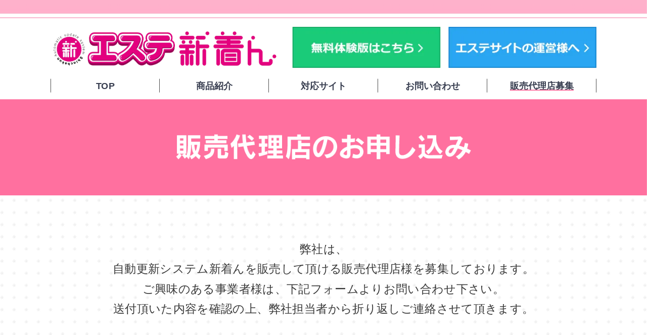

--- FILE ---
content_type: text/html; charset=UTF-8
request_url: https://esthe.shinchakun.net/agency/
body_size: 11651
content:
<!DOCTYPE html>
<html lang="ja">
<head>
<!-- Google Tag Manager -->
<script>(function(w,d,s,l,i){w[l]=w[l]||[];w[l].push({'gtm.start':
new Date().getTime(),event:'gtm.js'});var f=d.getElementsByTagName(s)[0],
j=d.createElement(s),dl=l!='dataLayer'?'&l='+l:'';j.async=true;j.src=
'https://www.googletagmanager.com/gtm.js?id='+i+dl;f.parentNode.insertBefore(j,f);
})(window,document,'script','dataLayer','GTM-T7TBHZ2');</script>
<!-- End Google Tag Manager -->

    <meta charset="utf-8">
    <title>エステサイト自動更新ツール「エステ新着ん」｜販売代理店募集</title>
    <meta name="viewport" content="width=device-width,initial-scale=1.0,minimum-scale=1.0">
    <meta name="format-detection" content="telephone=no">
    <meta name="description" content="エステサイト自動更新ツール「エステ新着ん」のホームページです。簡単な操作で複数サイトの情報を同時に更新できます。日々の業務をもっと便利に、「新着ん」を是非お試しください！販売代理店募集ページです。" >
    <meta name="keywords" content="エステサイト,ツール,自動更新,システム,簡単便利">
    <link rel="canonical" href="https://esthe.shinchakun.net<?php echo $_SERVER['REQUEST_URI'] ?>">    
    <link rel="shortcut icon" href="../favicon.ico" type="image/x-icon">
    <link rel="apple-touch-icon-precomposed" href="../webclip.png">
    <link rel="stylesheet" href="../css/reset.css">
    <link rel="stylesheet" href="../css/style.css">
    <link rel="stylesheet" href="../css/style_sp.css">
    <script src="https://ajax.googleapis.com/ajax/libs/jquery/2.2.0/jquery.min.js"></script>
    <script src="../js/script.js"></script>
</head>
<body>
<!-- Google Tag Manager (noscript) -->
<noscript><iframe src="https://www.googletagmanager.com/ns.html?id=GTM-T7TBHZ2"
height="0" width="0" style="display:none;visibility:hidden"></iframe></noscript>
<!-- End Google Tag Manager (noscript) -->
    <div id="rswrapper">
        <header>
            <div id="h_wrapper">
                <h1 id="logo">
                    <a href="/"><img src="../images/common/logo.png" alt="エステ新着ん"></a>
                </h1>
                <div id="link_btn">
                    <a href="../inquiry/"><img src="../images/common/trial_btn.png" alt="無料体験版はこちら"></a>
                    <a href="../medium/"><img src="../images/common/site_btn.png" alt="エステサイトの運営様へ"></a>
                </div>
                <nav id="gNav">
                    <ul>
                        <li>
                            <a href="/">TOP</a>
                            <ul class="tab_menu top">
                                <!-- <li><a href="/#price">料金</a></li> -->
                                <li><a href="/#qanda">よくある質問</a></li>
                            </ul>
                        </li>
                        <li>
                            <a href="/#type">商品紹介</a>
                            <ul class="tab_menu">
                                <li><a href="../pro.html">新着んプロ</a></li>
                                <li><a href="../cloud.html">新着んクラウド</a></li>
                            </ul>
                        </li>
                        <li><a href="../site/">対応サイト</a></li>
                        <li><a href="../contact/">お問い合わせ</a></li>
                        <li class="active"><a href="../agency/">販売代理店募集</a></li>
                    </ul>
                </nav>
            </div>
        </header>
        <div id="menu-container">
            <div id="menu-wrapper">
                <div id="hamburger-menu"><span></span><span></span><span></span></div>
                <!-- hamburger-menu -->
            </div>
            <!-- menu-wrapper -->
            <div class="menu-list accordion sp">
                <ul class="sp_menu">
                    <li class="normal">
                        <a href="/">TOP</a>
                    </li>
                    <li class="normal">
                        <a href="/#type">商品紹介</a>
                    </li>
                    <li class="normal">
                        <a href="/#qanda">よくある質問</a>
                    </li>
                    <li class="normal">
                        <a href="../site/">対応サイト</a>
                    </li>
                    <li class="normal">
                        <a href="../contact/">お問い合わせ</a>
                    </li>
                    <li class="normal">
                        <a href="../agency/">販売代理店募集</a>
                    </li>
                    <li>
                        <a href="../inquiry/"><img src="../images/common/trial_btn_sp.png"></a>
                    </li>
                    <li>
                        <a href="../medium/"><img src="../images/common/site_btn_sp.png"></a>
                    </li>
                    <li>
                        <a href="tel:06-6136-5793"><img src="../images/common/menu_tel.png"></a>
                    </li>
                    <li>
                        <a href="mailto:support@shinchakun.com"><img src="../images/common/menu_mail.png"></a>
                    </li>
                </ul>
            </div>
        </div>
<div id="wrapper">
    <section class="form_wrapper">
        <h3 class="obi">
            <p class="agency"><img src="../images/form/agency_obi.png" alt="販売代理店のお申込み"></p>
        </h3>
        <div class="text">
            弊社は、<br class="pc">
            自動更新システム新着んを販売して頂ける<br class="sp">販売代理店様を募集しております。<br>
            ご興味のある事業者様は、<br class="sp">下記フォームよりお問い合わせ下さい。<br>
            送付頂いた内容を確認の上、<br class="sp">弊社担当者から折り返しご連絡させて頂きます。
        </div>
        <div class="status">
            <p class="pc"><img src="../images/form/status01.png"></p>
            <p class="sp"><img src="../images/form/status01_sp.png"></p>
        </div>
        <div class="message">
        
        </div>
        <form method="post" enctype="multipart/form-data">
            <input type="hidden" name="csrf_token" value="4012c4e9b6aced8cb07c958ba965616d">
            <div class="form_inner">
                <dl>
                    <dt>会社名<span>必須</span></dt>
                    <dd>
                        <input type="text" name="会社名" value="">
                        <input type="hidden" name="required[]" value="会社名">
                        
                    </dd>
                </dl>
                <dl>
                    <dt>ホームページURL<span>必須</span></dt>
                    <dd>
                        <input type="text" name="ホームページURL" value="">
                        <input type="hidden" name="url[]" value="ホームページURL">
                        <div class="error">
                        
                        </div>
                        <input type="hidden" name="required[]" value="ホームページURL">
                        
                    </dd>
                </dl>
                <dl>
                    <dt>住所<span>必須</span></dt>
                    <dd>
                        <input type="text" name="住所" value="">
                        <input type="hidden" name="required[]" value="住所">
                        
                    </dd>
                </dl>
                <dl>
                    <dt>販売地域</dt>
                    <dd><input type="text" name="販売地域" value=""></dd>
                </dl>
                <dl>
                    <dt>運営サイト</dt>
                    <dd><input type="text" name="運営サイト" value=""></dd>
                </dl>
                <dl>
                    <dt>ご担当者名<span>必須</span></dt>
                    <dd>
                        <input type="text" name="ご担当者名" value="">
                        <input type="hidden" name="required[]" value="ご担当者名">
                        
                    </dd>
                </dl>
                <dl>
                    <dt>電話番号<span>必須</span></dt>
                    <dd>
                        <input type="tel" name="電話番号" value="">
                        <input type="hidden" name="required[]" value="電話番号">
                        
                    </dd>
                </dl>
                <dl>
                    <dt>ご連絡希望時間帯</dt>
                    <dd class="checkbox">
                        <input type="hidden" name="ご連絡希望時間帯" value="未設定">
                        <label><input type="checkbox" name="ご連絡希望時間帯[]" value="いつでもよい" >&nbsp;いつでもよい</label>
                        <label><input type="checkbox" name="ご連絡希望時間帯[]" value="12:00頃" >&nbsp;12:00頃</label>
                        <label><input type="checkbox" name="ご連絡希望時間帯[]" value="15:00頃" >&nbsp;15:00頃</label>
                        <label><input type="checkbox" name="ご連絡希望時間帯[]" value="19:00頃" >&nbsp;19:00頃</label>
                    </dd>
                </dl>
                <dl>
                    <dt>メールアドレス<span>必須</span></dt>
                    <dd>
                        <input type="text" name="メールアドレス" value="">
                        <input type="hidden" name="email[]" value="メールアドレス">
                        <div class="error">
                        
                        </div>
                        <input type="hidden" name="required[]" value="メールアドレス">
                        
                    </dd>
                </dl>
                <dl>
                    <dt>お問い合わせ内容<span>必須</span></dt>
                    <dd>
                        <textarea name="お問い合わせ内容"></textarea>
                        <input type="hidden" name="required[]" value="お問い合わせ内容">
                        
                    </dd>
                </dl>
            </div>
            <div class="confirm">
                <input type="submit" value="">
            </div>
        </form>
    </section>
    <div id="page_top_sp">
        <p class="sp"><img src="../images/common/page_top_sp.png"></p>
    </div>
</div>
    <footer>
        <nav id="fNav">
            <ul>
                <li><a href="/">TOP</a></li>
                <!-- <li><a href="/#price">料金</a></li> -->
                <li><a href="/#qanda">よくある質問</a></li>
                <li><a href="../pro.html">新着んプロ</a></li>
                <li><a href="../cloud.html">新着んクラウド</a></li>
                <li><a href="../site/">対応サイト</a></li>
                <li><a href="../contact/">お問い合わせ</a></li>
                <li><a href="../agency/">販売代理店募集</a></li>
            </ul>
        </nav>
        <div id="copy">&copy; <script>document.write(new Date().getFullYear())</script> 新着ん</div>
    </footer>
</div>
<div id="scroll_contact">
    <a href="../contact/"><img src="../images/common/scroll_contact.png"></a>
    <p class="close"><img src="../images/common/close.png"></p>
</div>
<div id="page_top">
    <p class="pc"><img src="../images/common/page_top.png"></p>
</div>
</body>
</html>


--- FILE ---
content_type: text/css
request_url: https://esthe.shinchakun.net/css/reset.css
body_size: 1508
content:
@charset "utf-8";
/* CSS Document */

/* Reset */
html, body, div, span, applet, object, iframe,
h1, h2, h3, h4, h5, h6, p, blockquote, pre,
abbr, acronym, address, big, cite, code,
del, dfn, em, img, ins, kbd, q, s, samp,
small, strike, sub, sup, tt, var,
b, u, i, center,
dl, dt, dd, ol, ul, li,
fieldset, form, label, legend,
table, caption, tbody, tfoot, thead, tr, td,
article, aside, canvas, details, figcaption, figure,
footer, header, hgroup, menu, nav, section, summary,
time, mark, audio, video{padding:0;border:0;outline:0;margin-top:0;margin-right:0;margin-bottom:0;margin-left:0px;float:none;}
a{margin:0; padding:0; font-size:100%; vertical-align:baseline; background:transparent;}


/* HTML5 display-role reset for older browsers */
article, aside, details, figcaption, figure, footer, header, hgroup, menu, nav, section{display:block;}
ol, ul{ list-style:none; clear: none; float: none;}
blockquote, q{quotes:none;}
blockquote:before, blockquote:after, q:before, q:after{content: '';	content: none;}
ins{text-decoration:none;}
del{text-decoration:line-through;}
table{ border-collapse:collapse; border-spacing:0; margin-top: 3px; margin-right: auto; margin-left: auto;}
h1,h2,h3,h4,h5,h6{ font-size:15px; font-weight:normal;}

address,caption,cite,code,dfn,em,var{font-weight:normal; font-style:normal;}
caption,th{ text-align:left; color:#000;}
abbr,acronym{border:0;}

.clear{clear:both;}
.clearfix:after{content: "."; display:block; clear:both; height:0; visibility:hidden;}
.clearfix{min-height:1px;}

input, select {
    border-radius: 0px;
    background: white;
}



--- FILE ---
content_type: text/css
request_url: https://esthe.shinchakun.net/css/style.css
body_size: 29600
content:
@charset "utf-8";
/* CSS Document */

/*リンク*/
a:link {
	text-decoration: none;
	color: #383e50;
	text-decoration: none;
}

a:visited {
	text-decoration: none;
	color: #383838;
}

a:hover {
	color: #383838;
}

a:active {
	text-decoration: none;
	color: #383838;
}

* {
	box-sizing: border-box;
}

html {
	overscroll-behavior: none;
	/*scroll-behavior: smooth;*/
	-webkit-text-size-adjust: 100%;
	position: relative;
}

html:focus-within {
	scroll-behavior: smooth;
}

body {
	word-wrap: break-word;
	padding: 0;
	margin: auto;
	color: #383838;
	overflow-x: hidden;
	min-width: 1200px;
	font-family:'メイリオ', 'Meiryo', sans-serif;
	background: url(../images/common/bg_dot.png) center top;
}

body.form {
	background: none, url(../images/common/bg_dot.png) center top;
}

#rswrapper {
	transform: scale(0.9);
    transform-origin: left top;
    height: calc(100% / 0.9);
    width: calc(100% / 0.9);
	position: absolute;
	left: 0;
	top: 0;
}

.pc {
	display: block;
}

.sp {
	display: none;
}

header {
	width: 100%;
	height: 218px;
	background: white url(../images/common/bg_header.png) center top repeat-x;
}

header #h_wrapper {
	width: 1200px;
	height: 218px;
	margin: 0 auto;
	position: relative;
}

header #h_wrapper h1 {
	width: 100%;
	height: 30px;
	text-align: center;
	line-height: 30px;
	font-size: 12px;
	color: white;
}

header #h_wrapper #logo {
	width: 500px;
	height: auto;
	position: absolute;
	left: 0;
	top: 60px;
}

header #h_wrapper #logo img {
	width: 100%;
	height: auto;
}

header #h_wrapper #link_btn {
	width: 668px;
	height: auto;
	position: absolute;
	right: 0;
	top: 59px;
	display: flex;
	justify-content: space-between;
}

header #h_wrapper nav#gNav {
	width: 100%;
	height: 30px;
	position: absolute;
	left: 0;
	bottom: 15px;
	font-size: 20px;
}

header #h_wrapper nav#gNav ul {
	width: 100%;
	height: 30px;
	display: flex;
}

header #h_wrapper nav#gNav ul li {
	width: 20%;
	height: 30px;
	text-align: center;
	line-height: 30px;
	font-weight: 600;
	position: relative;
}


header #h_wrapper nav#gNav ul li:first-child::before {
	content: "";
	width: 1px;
	height: 30px;
	background: #383838;
	display: block;
	position: absolute;
	top: 0;
	left: 0;
}

header #h_wrapper nav#gNav ul li::after {
	content: "";
	width: 1px;
	height: 30px;
	background: #383838;
	display: block;
	position: absolute;
	top: 0;
	right: 0;
}


header #h_wrapper nav#gNav ul li a {
	position: relative;
}

header #h_wrapper nav#gNav ul li a::after {
	content: "";
	width: 100%;
	height: 2px;
	background: #ff709f;
	position: absolute;
	bottom: 0;
	left: 0;
	transform-origin: right top;
	transform: scale(0, 1);
	transition: transform .3s;
}

header #h_wrapper nav#gNav ul li a:hover::after {
	transform-origin: left top;
  	transform: scale(1, 1);
}

header #h_wrapper nav#gNav ul li ul.tab_menu {
	width: calc(100% + 1px);
	height: auto;
	display: block;
	position: absolute;
	z-index: 10;
	background: white;
	top: 30px;
	left: -1px;
	padding: 10px 0;
	border: solid 1px #383838;
	border-top: none;
	display: none;
}

header #h_wrapper nav#gNav ul li ul.tab_menu.top {
	width: 100%;
	left: 0;
}


header #h_wrapper nav#gNav ul li ul.tab_menu li {
	width: 100%;
	height: 50px;
	line-height: 50px;
}


header #h_wrapper nav#gNav ul li ul.tab_menu li::before, header #h_wrapper nav#gNav ul li ul.tab_menu  li::after {
	content: none;
}

header #h_wrapper nav#gNav ul li.active a::before, header #h_wrapper nav#gNav ul li.active a::after {
	content: "";
	width: 100%;
	height: 2px;
	background: #ff709f;
	position: absolute;
	bottom: 0;
	left: 0;
}

header #h_wrapper nav#gNav ul li ul.tab_menu li a::before {
	content: none;
}

section h3.title {
	width: 100%;
	text-align: center;
	font-size: 60px;
	font-weight: 600;
	position: relative;
}

section h3.title::after {
	content: "";
	width: 200px;
	height: 6px;
	background: #ff709f;
	position: absolute;
	left: 50%;
	margin-left: -100px;
	bottom: -15px;
}

section.main {
	width: 100%;
	height: 758px;
	background: white url(../images/top/main_bg.jpg) center top no-repeat;
	padding-top: 82px;
	position: relative;
}

section.main h3 {
	width: 100%;
	height: auto;
	text-align: center;
}

section.main ul.type_list {
	width: 769px;
	height: auto;
	display: flex;
	flex-wrap: wrap;
	position: absolute;
	left: 50%;
	bottom: 50px;
	margin-left: -515px;
}

section.main ul.type_list li {
	width: 251px;
	height: 268px;
}

section.main ul.type_list li a {
	width: 199px;
	height: 35px;
	margin: 210px auto 0;
	display: block;
}

section.main ul.type_list li.pro {
	background: url(../images/top/main_pro.png) center top no-repeat;
	background-size: 100% auto;
}
section.main ul.type_list li.cloud {
	background: url(../images/top/main_cloud.png) center top no-repeat;
	background-size: 100% auto;
}


section.about {
	width: 100%;
	height: auto;
	padding-top: 55px;
}

section.about .inner {
	width: 100%;
	height: 849px;
	background: url(../images/top/about_bg.png) center top no-repeat, url(../images/top/about_bg.jpg) center top repeat-x;
	padding-top: 68px;
	margin-top: 80px;
	text-align: center;
}

section.about .inner h4 {
	width: 100%;
	height: auto;
}

section.about .inner .text {
	width: 100%;
	height: auto;
	color: white;
	font-size: 28px;
	margin-top: 35px;
	line-height: 1.8;
}

section.type {
	width: 100%;
	height: auto;
	padding: 50px 0 90px;
}

section.type h4 {
	width: 100%;
	height: 108px;
	text-align: center;
	margin-top: 60px;
}

section.type .inner {
	width: 1065px;
	height: auto;
	margin: 30px auto 0;
	display: flex;
	justify-content: space-between ;
}

section.type .inner .apri_wrapp {
	width: 495px;
	height: auto;
	flex-wrap: wrap;
}

section.type .inner .apri_wrapp .obi {
	width: 485px;
	height: 56px;
	margin-bottom: 24px;
}

section.type .inner .apri_wrapp .pro {
	width: 495px;
	height: 626px;
	position: relative;
	background: url(../images/top/type_pro.png) center top no-repeat;
}

section.type .type_text {
	width: 100%;
	position: absolute;
	top: 450px;
	left: 0;
	font-size: 14px;
	text-align: center;
}

section.type .type_text span {
	display: inline-block;
	text-align: left;
}

section.type .type_btn {
	width: 296px;
	height: 50px;
	position: absolute;
	top: 540px;
	left: 24px;
}

section.type .inner .cloud_wrapp {
	width: 495px;
	height: 56px;
	display: flex;
	justify-content: space-between;
	flex-wrap: wrap;
}

section.type .inner .cloud_wrapp .obi {
	width: 485px;
	height: 56px;
	margin-bottom: 24px;
}

section.type .inner .cloud_wrapp .cloud {
	width: 495px;
	height: 626px;
	position: relative;
	background: url(../images/top/type_cloud.png) center top no-repeat;
}

section.type .inner .cloud_wrapp .easy {
	width: 354px;
	height: 626px;
	position: relative;
	background: url(../images/top/type_easy.png) center top no-repeat;
}

section.type .type-slide {
	display: none;
}

section.trial {
	width: 100%;
	height: 302px;
	background: #fce6ed url(../images/top/trial_bg.png) center top repeat-x;
	padding-top: 34px;
}

section.trial h4 {
	width: 100%;
	height: 45px;
	text-align: center;
}

section.trial .trial_btn {
	width: 1078px;
	height: 115px;
	text-align: center;
	margin: 34px auto 20px;
}

section.trial .text {
	width: 100%;
	height: auto;
	text-align: center;
	font-size: 18px;
	color: white;
}


section.support {
	width: 100%;
	height: auto;
	background: #fce6ed;
	/*padding: 50px 0 100px;*/
	padding: 50px 0;
}


section.support .support_list {
	width: 1124px;
	height: 740px;
	margin: 100px auto 0;
	display: flex;
	flex-wrap: wrap;
	justify-content: space-between;
}

section.support .support_list .list_box {
	width: 549px;
	height: 203px;
	background: url(../images/top/support_box.png) center top no-repeat;
	margin-bottom: 20px;
	position: relative;
}

section.support .support_list .list_box .icon {
	width: 155px;
	height: 155px;
	position: absolute;
	top: 24px;
	left: 24px;
}

section.support .support_list .list_box .text {
	width: 335px;
	height: 164px;
	position: absolute;
	top: 22px;
	right: 18px;
	font-size: 20px;
	line-height: 1.28;
}

section.support .support_list .list_box .text span {
	padding-left: 62px;
}

section.support .support_list .list_box .text p {
	font-size: 26px;
	color: #ff709f;
	font-weight: 600;
}

section.support .bottom_text {
	width: 1100px;
	height: auto;
	margin: 0 auto;
	font-size: 18px;
	line-height: 1.8;
}

section.price {
	width: 100%;
	height: auto;
	padding: 45px 0 110px;
}

section.price .price_img {
	width: 1216px;
	/*width: 1020px;*/
	height: auto;
	margin: 85px auto 0;
}

section.price .price_img img {
	width: 100%;
}

section.price .price_text {
	width: 1020px;
	height: auto;
	margin: 15px auto 0;
	font-size: 18px;
	line-height: 1.68;
}

section.price .price_text span {
	margin-left: 35px;
}

section.flow {
	width: 100%;
	height: auto;
	background: #fce6ed;
	padding: 70px 0 80px;
}


section.flow .flow_list {
	width: 1207px;
	height: 980px;
	margin: 80px auto 0;
	background: url(../images/top/flow_img.png) center top no-repeat;
	position: relative;
	font-size: 22px;
}

section.flow .flow_list p {
	width: 660px;
	height: 110px;
	position: absolute;
	right: 40px;
}

section.flow .flow_list p a {
	text-decoration: underline;
}

p.list01 { top: 60px;}
p.list02 { top: 255px;}
p.list03 { top: 450px;}
p.list04 { top: 645px;}
p.list05 { top: 840px;}

section.qanda {
	width: 100%;
	height: auto;
	padding: 60px 0 100px;
}

section.qanda .inner {
	width: 1200px;
	height: auto;
	margin: 85px auto 0;
}

section.qanda .inner dl.qanda_list {
	width: 100%;
	height: auto;
	text-align: left;
	margin: 20px auto;
	background: #f3f3f3;
	border-radius: 12px;
	filter: drop-shadow(0 0 5px #ababab);
	-webkit-filter: drop-shadow(0 0 5px #ababab);
}

section.qanda .inner dl.qanda_list dt {
	width: 100%;
	height: 92px;
	padding: 0 32px;
	display: flex;
	flex-wrap: wrap;
	align-items: center;
	cursor: pointer;
	font-size: 22px;
}

section.qanda .inner dl.qanda_list dt::before {
	content: "";
	width: 44px;
	height: 44px;
	background: url(../images/top/icon_q.png) center top;
	background-size: 100% auto;
	margin-right: 25px;
}

section.qanda .inner dl.qanda_list dt span {
	display: inline-block;
	margin-left: auto;
	margin-right: 25px;
	transition-duration: 0.5s;
	width: 27px;
	height: 27px;
	background: url(../images/top/qanda_before.png) center top;
	background-size: 100% auto;
	-webkit-transform: rotate(-180deg);
  	transform: rotate(-180deg);
}


section.qanda .inner dl.qanda_list dt.open span {
	-webkit-transform: rotate(180deg);
  	transform: rotate(180deg);
	transition-duration: 0.5s;
	background: url(../images/top/qanda_after.png) center top;
	background-size: 100% auto;
}

section.qanda .inner dl.qanda_list dd {
	width: 100%;
	height: auto;
	padding: 28px 32px;
	display: none;
	position: relative;
}

section.qanda .inner dl.qanda_list dd a {
	text-decoration: underline;
}

section.qanda .inner dl.qanda_list dd span {
	margin-left: 70px;
	font-size: 22px !important;
}

section.qanda .inner dl.qanda_list dd::after {
	content: "";
	width: 1140px;
	height: 2px;
	background: #ababab;
	display: block;
	position: absolute;
	top: 0;
}

section.qanda .inner dl.qanda_list dd::before {
	content: "";
	width: 44px;
	height: 44px;
	background: url(../images/top/icon_a.png) center top;
	background-size: 100% auto;
	position: absolute;
	top: 28px;
}

section.qanda .inner dl.qanda_list dd span {
	font-size: 18px;
	display: inline-block;
	margin-top: 5px;
}


section.site {
	width: 100%;
	height: auto;
}

section.site h3.obi {
	width: 100%;
	height: 211px;
	background: #ff709f;
	display: flex;
	align-items: center;
	justify-content: center;
}

section.site .site_text {
	text-align: center;
	font-size: 30px;
	margin: 100px 0 105px;
	line-height: 1.72;
}

section.site .site_text span {
	font-size: 35px;
	color: #0269d1;
	position: relative;
	z-index: 1;
}

section.site .site_text span::after {
	content: "";
	width: 100%;
	height: 21px;
	background: #fff000;
	position: absolute;
	z-index: -1;
	left: 0;
	bottom: 8px;
}

section.site .tabArea {
	width: 1198px;
	height: auto;
	margin: 0 auto;
}

section.site .tabArea .tabList {
	width: 100%;
	height: auto;
	display: flex;
	flex-wrap: wrap;
	display: none;
}

section.site .tabArea .tabList::after {
	content: "";
	width: 100%;
	height: 1px;
	background: #383838;
	margin: 45px 0;
}

section.site .tabArea .tabList .tab {
	width: 192px;
	height: 59px;
	text-align: center;
	margin-right: 10px;
	line-height: 58px;
	cursor: pointer;
	background: url(../images/site/tab.png) center top no-repeat;
	color: white;
	font-size: 20px;
}


section.site .tabArea .tabList .tab.active {
	color: white;
	background: url(../images/site/tab_active.png) center top no-repeat;
	color: #0269d1;
}

section.site .tabArea .contWrapp {
	width: 100%;
	height: auto;
	box-sizing: border-box;
}

section.site .tabArea .contWrapp .cont {
	width: 100%;
	height: auto;
	display: none;
	padding: 10px 0;
	box-sizing: border-box;
}

section.site .tabArea .contWrapp .cont.show  {
	display: block;
}

section.site .tabArea .contWrapp .cont ul {
	width: 100%;
	height: auto;
	display: flex;
	flex-wrap: wrap;
	padding-bottom: 70px;
}

section.site .tabArea .contWrapp .cont ul li {
	width: 225px;
	height: auto;
	margin: 0 18px 18px 0;
	padding: 10px;
	background: #92d4e6;
	box-sizing: border-box;
}

section.site .tabArea .contWrapp .cont ul li:nth-child(5n) {
	margin-right: 0;
}

section.site .tabArea .contWrapp .cont ul li dl dt {
	width: 100%;
	height: 120px;
	padding: 0;
	background: white;
	display: flex;
	align-items: center;
	justify-content: center;
	position: relative;
}

section.site .tabArea .contWrapp .cont ul li dl dt a {
	position: absolute;
	top: 0;
	left: 0;
	width: 100%;
	height: 100%;
	display: flex;
	align-items: center;
	justify-content: center;
}


section.site .tabArea .contWrapp .cont ul li dl dt a img {
	width: 168px;
	height: auto;
	display: block;
	margin: 0 auto;
}

section.site .tabArea .contWrapp .cont ul li dl dt img.h_img {
	width: 120px;
}


section.site .tabArea .contWrapp .cont ul li dl dd {
	width: 100%;
	height: auto;
	display: flex;
	margin: 0 auto;
	justify-content: space-between;
	flex-wrap: wrap;
}

section.site .tabArea .contWrapp .cont ul li dl dd p.name {
	width: 100%;
	height: 24px;
	text-align: center;
	line-height: 26px;
	overflow: hidden;
	color: black;
	background: #c3c3c3;
	border-radius: 0px;
	margin: 8px 0;
	font-size: 14px;
}

section.site .tabArea .contWrapp .cont ul li dl dd p {
	position: relative;
}

section.site .tabArea .contWrapp .cont ul li dl dd p a {
	position: absolute;
	left: 0;
	top: 0;
	width: 100%;
	height: 100%;
}

section.site .tabArea .contWrapp .cont ul li dl dd p.name.min {
	font-size: 10px;
}

section.site .tabArea .contWrapp .cont ul li dl dd p.name span {
	font-size: 92%;
}


section.site .tabArea .contWrapp .cont ul li dl dd p {
	width: 92px;
	height: 24px;
	margin: 0 4px;
	background: white;
	box-shadow: 1px 1px 1px black;
	border-radius: 4px;
	box-sizing: border-box;
	text-align: center;
	line-height: 26px;
	font-size: 14px;
}

section.site .tabArea .contWrapp .cont ul li dl dd p a {
	color: black;
	text-decoration: none;
}

section.site .tabArea .contWrapp .cont ul li dl dd p.non {
	background: none;
	box-shadow: none;
}

section.site .bottom_contact {
	width: 100%;
	height: auto;
	background: white;
	padding: 70px 0 150px;
}

section.site .bottom_contact .contact_text {
	text-align: center;
	font-size: 26px;
	margin-bottom: 70px;
	line-height: 1.72;
}

section.site .bottom_contact .contact_text span {
	font-size: 40px;
	position: relative;
	display: inline-block;
	margin-bottom: 15px;
}

section.site .bottom_contact .contact_text span::after {
	content: "";
	width: 100%;
	height: 4px;
	background: #ff709f;
	position: absolute;
	left: 0;
	bottom: 5px;
}

section.site .bottom_contact .contact_btn {
	text-align: center;
}

/*pro cloud*/
section.main_img {
	width: 100%;
	height: 558px;
	overflow: hidden;
	text-align: center;
	position: relative;
	background: white;
}

section.main_img p.pc {
	position: absolute;
	top: 0;
	left: 50%;
	margin-left: -1070px;
}

section.feature {
	width: 100%;
	height: auto;
	padding-top: 60px;
}

section.feature .feature_inner {
	width: 100%;
	height: 793px;
	background: url(../images/pro/feature_bg.jpg) center top repeat-x;
	margin-top: 90px;
}

section.feature .feature_inner .point_list {
	width: 1200px;
	height: auto;
	margin: 0 auto;
	padding: 55px 20px 0;
	display: flex;
	flex-wrap: wrap;
	justify-content: space-between;
}

section.feature .feature_inner .point_list .point {
	width: 374px;
	height: 313px;
	position: relative;
	margin-bottom: 40px;
}

section.feature .feature_inner .point_list .point .text {
	width: 340px;
	height: 140px;
	position: absolute;
	left: 18px;
	top: 148px;
	font-size: 21px;
	line-height: 1.5;
}

section.recommend {
	width: 100%;
	height: auto;
	padding: 92px 0 80px;
}

section.recommend h3.obi {
	width: 100%;
	height: auto;
	text-align: center;
}

section.recommend .recommend_list {
	width: 100%;
	height: auto;
	margin-top: 42px;
}

section.recommend .recommend_list p {
	text-align: center;
	margin-bottom: 13px;
}

section.operation {
	width: 100%;
	height: auto;
	padding: 70px 0 95px;
	background: #fce6ed;
	position: relative;
}

section.operation::after {
	content: "";
	width: 142px;
	height: 99px;
	background: url(../images/common/eye.png) center top no-repeat;
	position: absolute;
	top: 45px;
	left: 50%;
	margin-left: 292px;
}

section.operation .operation_inner {
	width: 1200px;
	height: auto;
	margin: 90px auto 0;
	position: relative;
}

section.operation .operation_inner .slide {
	width: 100%;
	height: auto;
}

.slide-arrow {
	bottom: 0;
	cursor: pointer;
	margin: auto;
	position: absolute;
	top: 0;
	width: 55px;
	z-index: 10;
  }
  .prev-arrow {
	left: -5px;
  }
  .next-arrow {
	right: -5px;
  }

section.operation .operation_inner .slide div {
	width: 1090px;
	margin: 0 auto;
	overflow: hidden;
}

section.operation .operation_inner .slide div img {
	width: 1056px;
	margin: 0 auto;
	filter: drop-shadow(0 0 10px #ababab);
	-webkit-filter: drop-shadow(0 0 10px #ababab);
}

section.operation .operation_inner .note {
	width: 1074px;
	height: auto;
	margin: 45px auto 0;
	text-align: center;
}


section.function {
	width: 100%;
	height: auto;
	padding: 55px 0 80px;
}

section.function .function_inner {
	width: 1200px;
	height: auto;
	margin: 100px auto 0;
	display: flex;
	flex-wrap: wrap;
	justify-content: space-between;
}

section.function .function_inner .function_list {
	width: 100%;
	height: 380px;
	border: solid 2px #ff709f;
	margin-bottom: 20px;
	background: white;
	filter: drop-shadow(0 0 10px #ababab);
	-webkit-filter: drop-shadow(0 0 10px #ababab);
	display: flex;
	justify-content: space-between;
	padding: 20px;
}

section.function .function_inner .function_list .img {
	width: 413px;
	height: 343px;
	overflow: hidden;
	border: solid 2px #e2e1e1;
}

section.function .function_inner .function_list .img img {
	width: 100%;
}

section.function .function_inner .function_list .text_box {
	width: 720px;
	height: 343px;
	overflow: hidden;
	font-size: 20px;
	line-height: 1.4;
}

section.function .function_inner .function_list .text_box p {
	width: 100%;
	height: 45px;
	font-size: 30px;
	color: #ff709f;
	border-bottom: 1px solid #ff709f;
	font-weight: 600;
	line-height: 1.1;
	margin-bottom: 20px;
}

section.function .function_inner .function_list_min {
	width: 385px;
	height: 355px;
	background: url(../images/pro/function_box.png) center top no-repeat;
	filter: drop-shadow(0 0 10px #ababab);
	-webkit-filter: drop-shadow(0 0 10px #ababab);
	margin-top: 20px;
	font-size: 19px;
	padding: 0 12px;
}

section.function .function_inner .function_list_min p {
	width: 100%;
	height: 78px;
	text-align: center;
	font-size: 30px;
	color: #ff709f;
	font-weight: 600;
	line-height: 84px;
	z-index: 1;
	margin-bottom: 30px;
}

section.function .function_inner .function_list_min p span {
	position: relative;
}

section.function .function_inner .function_list_min p span::after {
	content: "";
	width: 100%;
	height: 13px;
	background: white;
	position: absolute;
	left: 0;
	bottom: 5px;
	z-index: -1;
}

section.bottom_contact {
	width: 100%;
	height: auto;
	padding: 48px 0 50px;
	background: white;
}


section.bottom_contact .contact_text {
	font-size: 36px;
	text-align: center;
	font-weight: 600;
	line-height: 1.4;
}

section.bottom_contact .tel {
	font-size: 57px;
	text-align: center;
	font-weight: 600;
	margin-top: 30px;
	position: relative;
	line-height: 1;
}


section.bottom_contact .tel p::before {
	content: "";
	width: 43px;
	height: 51px;
	background: url(../images/common/tel_icon.png) center top no-repeat;
	position: absolute;
	left: 50%;
	top: 0;
	margin-left: -275px;
}
section.bottom_contact .tel p::after {
	content: "";
	width: 432px;
	height: 4px;
	background: #ff709f;
	position: absolute;
	left: 50%;
	top: 60px;
	margin-left: -216px;
}

section.bottom_contact .tel span {
	font-size: 24px;
}

section.bottom_contact .mail {
	text-align: center;
	font-size: 29px;
	font-weight: 600;
	margin-top: 25px;
	position: relative;
}

section.bottom_contact .mail::before {
	content: "";
	width: 35px;
	height: 24px;
	background: url(../images/common/mail_icon.png) center top no-repeat;
	position: absolute;
	left: 50%;
	top: 10px;
	margin-left: -255px;
}

/*form*/
section.form_wrapper {
	width: 100%;
	height: auto;
}

section.form_wrapper h3.obi {
	width: 100%;
	height: 211px;
	background: #ff709f;
	display: flex;
	align-items: center;
	justify-content: center;
	margin-bottom: 95px;
}

section.form_wrapper .text {
	text-align: center;
	font-size: 26px;
	line-height: 1.72;
	margin-bottom: 60px;
}

section.form_wrapper .text span {
	position: relative;
}

section.form_wrapper .text span::after {
	content: "";
	width: 100%;
	height: 1px;
	background: #383838;
	position: absolute;
	bottom: 2px;
	left: 0;
}

section.form_wrapper .medium_text {
	text-align: center;
	margin: 60px 0;
}

.status {
	text-align: center;
	margin: 100px 0 70px;
}

section.form_wrapper form {
	padding-bottom: 155px;
}

section.form_wrapper form input[type="submit"] {
	width: 400px;
	height: 70px;
	margin: 125px auto 0;
	text-align: center;
	display: block;
	background: url(../images/form/confirm.png);
	border: none;
	cursor: pointer;
}

form .form_inner {
	width: 1200px;
	height: auto;
	margin: 80px auto 0;
	border: solid 2px #a0a0a0;
}

form .form_inner dl {
	width: 100%;
	height: auto;
	display: flex;
	border-top: solid 1px #a0a0a0;
}

form .form_inner #addition {
	border-top: solid 1px #a0a0a0;
}

form .form_inner dl:first-child {
	border: none;
}

form .form_inner dl dt {
	width: 413px;
	min-height: 78px;
	background: #eeeded;
	font-size: 22px;
	padding: 0 40px;
	line-height: 80px;
}

form .form_inner dl dt.filebox {
	height: auto;
	line-height: 1.25;
	padding: 20px 40px;
}

form .form_inner dl dt span {
	width: 54px;
	height: 26px;
	color: white;
	background: #f22828;
	margin-left: 18px;
	text-align: center;
	display: inline-block;
	line-height: 28px;
	font-size: 20px;
}

form .form_inner dl dt p {
	font-size: 14px;
	line-height: 1.25;
}

form .form_inner dl dt p a {
	text-decoration: underline;
}

form .form_inner dl dd {
	width: 783px;
	height: auto;
	background: white;
	padding: 15px;
	display: flex;
	align-items: center;
	flex-wrap: wrap;
}

form .form_inner dl dd.filebox {
	padding-top: 20px;
}

section.form_wrapper .form_inner dl dd input[type="text"], section.form_wrapper .form_inner dl dd input[type="tel"] {
	width: 100%;
	height: 44px;
	padding: 0 10px;
	border: 1px solid #a0a0a0;
}

section.form_wrapper .form_inner dl dd select {
	width: 100%;
	height: 44px;
	padding: 0 20px;
	border: 1px solid #a0a0a0;
	font-size: 20px;
}

section.form_wrapper .form_inner dl dd p {
	margin-right: 10px;
}

section.form_wrapper .form_inner dl dd label {
	width: calc(100% / 4);
}

section.form_wrapper .form_inner dl dd textarea {
	width: 100%;
	height: 277px;
	border: 1px solid #a0a0a0;
	padding: 10px;
}

#file01, #file02, #file03 {
	position: absolute;
	opacity: 0;
	width: 10px;
}
#fileName01, #fileName02, #fileName03 {
	white-space: normal;
	margin-left: 10px;
}
label.fileUploadBtn {
	width: 207px !important;
	height: 42px !important;
	display: block;
	overflow: hidden;
	display: inline-block;
	background: #ff709f;
	color: #fff;
	cursor: pointer;
	text-align: center;
	line-height: 42px !important;
}
.fileUploadBtn:hover,
.fileUploadBtn:focus {
filter: brightness(1.2);
}

.req {
	display: inline-block !important;
}

.req.disbk {
	display: none !important;
}

.confirm_inner table tr td p.name {
    overflow-wrap: break-word;
}

.confirm_inner table tr td p.img {
	width: 300px;
}

.confirm_inner table tr td p.img img {
	width: 100%;
}

#page_top {
	width: 44px;
	height: 22px;
	position: fixed;
	right: 15px;
	bottom: 45px;
	z-index: 100;
	cursor: pointer;
	opacity: 0;
	transition: 0.5s all;
}

#page_top.fade {
	opacity: 1;
	transition: 0.5s all;
}

#page_top.move {
	bottom: 155px;
}

#page_top:hover {
	opacity: 1;
	transition: 0.5s all;
}

#scroll_contact {
	width: 222px;
	height: 60px;
	position: fixed;
	right: 25px;
	bottom: 165px;
	z-index: 100;
	opacity: 0;
	transition: 0.5s all;
}

#scroll_contact.fade {
	opacity: 1;
	transition: 0.5s all;
}

#scroll_contact.move {
	bottom: 296px;
}

#scroll_contact:hover {
	opacity: 1;
	transition: 0.5s all;
}

#scroll_contact .close {
	width: 33px;
	height: 33px;
	position: absolute;
	top: -16px;
	right: -16px;
	cursor: pointer;
}


footer {
	width: 100%;
	height: 130px;
	background: #ffb0ca;
	position: relative;
	padding-top: 30px;
	color: #383838;
}

footer::before {
	content: "";
	width: 100%;
	height: 2px;
	background: #ffb0ca;
	position: absolute;
	left: 0;
	top: -10px;
}

footer nav#fNav_sp {
	display: none;
}

footer nav#fNav {
	width: 1200px;
	height: 30px;
	height: auto;
	font-size: 16px;
	margin: 0 auto;
}

footer nav#fNav ul {
	width: 100%;
	height: 30px;
	height: auto;
	display: flex;
	justify-content: center;
}

footer nav#fNav ul li {
	width: 12%;
	height: 30px;
	text-align: center;
	line-height: 30px;
	position: relative;
}

footer nav#fNav ul li a {
	color: #383838;
}

footer nav#fNav ul li:first-child::before {
	content: "";
	width: 1px;
	height: 30px;
	background: #383838;
	display: block;
	position: absolute;
	top: 0;
	left: 0;
}

footer nav#fNav ul li::after {
	content: "";
	width: 1px;
	height: 30px;
	background: #383838;
	display: block;
	position: absolute;
	top: 0;
	right: 0;
}

footer nav#fNav ul li a {
	position: relative;
}

footer nav#fNav ul li a::after {
	content: "";
	width: 100%;
	height: 1px;
	background: #383838;
	position: absolute;
	bottom: 0;
	left: 0;
	transform-origin: right top;
	transform: scale(0, 1);
	transition: transform .3s;
}

footer nav#fNav ul li a:hover::after {
	transform-origin: left top;
  	transform: scale(1, 1);
}

footer nav#fNav ul li ul.tab_menu {
	width: calc(100% + 1px);
	height: auto;
	position: absolute;
	z-index: 10;
	background: #0269d1;
	top: 30px;
	left: -1px;
	padding: 10px 0;
	border-top: none;
	display: none;
	font-size: 16px;
}

footer nav#fNav ul li ul.tab_menu li {
	width: 100%;
	height: 30px;
	line-height: 30px;
}

footer nav#fNav ul li ul.tab_menu li::before, footer nav#fNav ul li ul.tab_menu  li::after {
	content: none;
}

footer nav#fNav ul li.active a::before, footer nav#fNav ul li.active a::after {
	content: "";
	width: 100%;
	height: 2px;
	background: white;
	position: absolute;
	bottom: 0;
	left: 0;
}

footer nav#fNav ul li ul.tab_menu li a::before {
	content: none;
}


footer #copy {
	text-align: center;
	font-size: 14px;
	margin-top: 35px;
}

/*form部分*/
.message {
	text-align: center;
	color: #eb0203;
}

.error {
	width: 100%;
	color: #eb0203;
}

.result_img {
	width: 300px;
	margin-right: 10px;
}

.confirm_inner {
	width: 1200px;
	height: auto;
	margin: 0 auto;
}

.confirm_text {
	text-align: center;
	margin-bottom: 45px;
	font-size: 18px;
	line-height: 1.8;
}

.confirm_text h4 {
	font-size: 24px;
	margin-bottom: 10px;
}

.confirm_inner table {
	width: 100%;
	height: auto;
	border-collapse:collapse;
	background: white;
}

.confirm_inner table th{
	width:30%;
	font-weight:normal;
	background:#eeeded;
	text-align:left;
}

.confirm_inner table td, .confirm_inner table th {
	border:1px solid #a0a0a0;
	padding:10px;
}

.confirm_inner .center {
	width: 100%;
	display: flex;
	justify-content: center;
	margin-top: 30px;
}

.confirm_inner .center .back input[type="submit"] {
	width: 300px;
	height: 70px;
	margin: 20px;
	background: #9c9c9c;
	color: white;
	border: none;
	font-size: 18px;
	border-radius: 12px;
}

.confirm_inner .center .finish input[type="submit"] {
	width: 300px;
	height: 70px;
	margin: 20px;
	background: #eb0203;
	color: white;
	border: none;
	font-size: 18px;
	border-radius: 12px;
}

.back_top {
	font-size: 18px;
	margin: 45px 0;
	text-align: center;
}

@media screen and (max-width:960px) {
	.confirm_inner {
		width:90%;
		margin:0 auto;
	}
	.confirm_inner table{
		margin:5.6vw auto;
	}

	.confirm_inner table th, .confirm_inner table td {
		width:100%;
		display:block;
	}
	.confirm_inner .center .back input[type="submit"] {
		margin-top:5px;
		border-bottom:0;
	}

	.confirm_inner .center {
		margin-top: 3.9vw;
	}

	.confirm_inner .center .back input[type="submit"] {
		width: 39.06vw;
		height: 9.11vw;
		margin: 2.6vw;
		padding: 0;
		line-height: 9.11vw;
		font-size: 3.9vw;
	}
	
	.confirm_inner .center .finish input[type="submit"] {
		width: 39.06vw;
		height: 9.11vw;
		margin: 2.6vw;
		font-size: 3.9vw;
		line-height: 9.11vw;
	}

	.confirm_inner table tr td p.name {
		width: 80vw;
		overflow-wrap: break-word;
	}

	.confirm_inner table tr td p.img {
		width: 70vw;
	}
}


--- FILE ---
content_type: text/css
request_url: https://esthe.shinchakun.net/css/style_sp.css
body_size: 26251
content:
@charset "utf-8";
/* CSS Document */

@media screen and (max-width: 960px) {

	html {
		position: unset;
	}
	
	body {
		max-width: 960px;
		color: #383e50;
		overflow-x: hidden;
		min-width: 320px;
		margin: 0 auto;
		background: url(../images/common/bg_dot_sp.png) center top;
		background-size: 100% auto;
	}

	body.fixed {
		overflow-y: hidden;
		width: 100%;
		height: 100%;
		touch-action: none;
	}

	.pc {
		display: none;
	}

	.sp {
		display: block;
	}

	img {
		width: 100%;
		height: auto;
		display: block;
	}

	#rswrapper {
		transform: unset;
		transform-origin: unset;
		height: unset;
		width: unset;
		position: unset;
	}

	header {
		width: 100%;
		height: 22.65vw;
		background: white url(../images/common/bg_header_sp.png) center top no-repeat;
		background-size: 100% auto;
		position: fixed;
		z-index: 100;
		top: 0;
		left: 0;
	}
	
	header #h_wrapper {
		width: 100%;
		height: 22.65vw;
		margin: 0 auto;
		position: relative;
	}
	
	header #h_wrapper h1 {
		width: 100%;
		height: 3.9vw;
		line-height: 3.9vw;
		font-size: 1.6vw;
	}
	
	header #h_wrapper #logo {
		width: 62.23vw;
		height: auto;
		position: absolute;
		left: 50%;
		top: 8.07vw;
		margin-left: -31.12vw;
	}
	
	header #h_wrapper #logo img {
		width: 100%;
		height: auto;
	}
	
	header #h_wrapper #link_btn {
		display: none;
	}

	header #h_wrapper nav#gNav {
		display: none;
	}

	#wrapper {
		width: 100%;
		max-width: 960px;
		height: auto;
		margin-top: 22.65vw;
		padding-bottom: 2.6vw;
	}

	section h3.title {
		width: 100%;
		text-align: center;
		font-size: 6.51vw;
	}
	
	section h3.title::after {
		content: "";
		width: 20.83vw;
		height: 0.52vw;
		margin-left: -10.415vw;
		bottom: -1.95vw;
	}
	
	section.main {
		width: 100%;
		height: 152.6vw;
		background: url(../images/top/main_bg_sp.jpg) center top no-repeat;
		background-size: 100% auto;
		padding-top: 16.4vw;
		position: unset;
	}
	
	section.main h3 {
		width: 94.14vw;
		height: auto;
		margin: 0 auto;
	}
	
	section.main ul.type_list {
		width: 96.35vw;
		height: auto;
		display: flex;
		flex-wrap: wrap;
		position: unset;
		margin: 8.85vw auto 0;
	}
	
	section.main ul.type_list li {
		width : calc(100% / 3);
	}
	
	section.main ul.type_list li a {
		width: 100%;
		height: 100%;
		margin: 0;
	}
	
	section.about {
		width: 100%;
		height: auto;
		padding-top: 11vw;
	}
	
	section.about .inner {
		width: 100%;
		height: 100vw;
		background: url(../images/top/about_bg_sp.jpg) center top no-repeat;
		background-size: 100% auto;
		padding-top: 7.81vw;
		margin-top: 10.41vw;
	}
	
	section.about .inner h4 {
		width: 92.57vw;
		margin: 0 auto;
	}
	
	section.about .inner .text {
		width: 100%;
		height: auto;
		color: white;
		font-size: 3.64vw;
		margin-top: 5.85vw;
		line-height: 1.72;
	}
	
	section.type {
		width: 100%;
		height: auto;
		padding: 11vw 0 14.06vw;
	}
	
	section.type h4 {
		width: 94.14vw;
		height: auto;
		margin: 11.8vw auto 0;
	}
	
	section.type .inner {
		display: none;
	}

	section.type .type-slide {
		width: 100%;
		height: auto;
		margin-top: 7.03vw;
		position: relative;
		display: block;
	}

	section.type .type-slide div img {
		width: 73.56vw;
		margin: 0 auto;
	}
	
	section.type .type-slide .slide-arrow {
		bottom: 0;
		cursor: pointer;
		margin: auto;
		position: absolute;
		top: 0;
		width: 7.16vw;
		z-index: 10;
	  }
	  section.type .type-slide .prev-arrow {
		left: 2.6vw;
	  }
	  section.type .type-slide .next-arrow {
		right: 2.6vw;
	  }

	  
	  /*section.type .type-slide .slick-cloned[data-slick-index="-1"] {
		opacity: 0;
	  }*/
	
	section.trial {
		width: 100%;
		height: 51.17vw;
		background: #fce6ed url(../images/top/trial_bg_sp.png) center top no-repeat;
		background-size: 100% auto;
		padding-top: 6.11vw;
	}
	
	section.trial h4 {
		width: 84.5vw;
		height: auto;
		margin: 0 auto;
	}
	
	section.trial .trial_btn {
		width: 92.57vw;
		height: auto;
		margin: 4.42vw auto 2.2vw;
	}
	
	section.trial .text {
		font-size: 2.86vw;
	}
	
	
	section.support {
		width: 100%;
		height: auto;
		padding: 9.12vw 0 8.46vw;
	}
	
	
	section.support .support_list {
		width: 100%;
		height: auto;
		margin: 9.76vw auto 0;
		flex-wrap: wrap;
	}
	
	section.support .support_list .list_box {
		width: 100%;
		height: 28vw;
		background: white;
		margin-bottom: 0;
		position: relative;
		border-bottom: 0.39vw solid #9e9e9e;
	}

	section.support .support_list .list_box.list01 {
		order: 1;
	}

	section.support .support_list .list_box.list02 {
		order: 2;
	}
	section.support .support_list .list_box.list03 {
		order: 3;
	}
	section.support .support_list .list_box.list04 {
		order: 4;
	}
	section.support .support_list .list_box.list05 {
		order: 5;
	}
	section.support .support_list .list_box.list06 {
		order: 6;
		border: none;
	}
	
	section.support .support_list .list_box .icon {
		width: 20.18vw;
		height: 20.18vw;
		position: absolute;
		top: 3.64vw;
		left: 2.2vw;
	}
	
	section.support .support_list .list_box .text {
		width: 73vw;
		height: auto;
		position: absolute;
		top: 3.5vw;
		right: 0;
		font-size: 3vw;
		line-height: 1.28;
	}

	section.support .support_list .list_box .text span {
		padding: 0;
	}
	
	section.support .support_list .list_box .text p {
		font-size: 3.9vw;
		margin-bottom: 2vw;
	}
	
	section.support .bottom_text {
		width: 94vw;
		height: auto;
		margin: 6.51vw auto 0;
		font-size: 2.78vw;
		line-height: 1.5;
	}

	section.support .bottom_text p span {
		padding-left: 5.6vw;
	}
	
	section.price {
		width: 100%;
		padding: 31.77vw 0 11.72vw;
		margin-top: -22.65vw;
	}
	
	section.price .price_img {
		width: 95.05vw;
		height: auto;
		margin: 9.76vw auto 0;
	}
	
	section.price .price_text {
		width: 95.05vw;
		height: auto;
		margin: 6.52vw auto 0;
		font-size: 2.86vw;
		line-height: 1.5;
	}
	
	section.price .price_text span {
		margin-left: 6vw;
	}

	section.flow {
		width: 100%;
		height: auto;
		padding: 9.12vw 0 11.72vw;
	}
	
	
	section.flow .flow_list {
		width: 100%;
		height: 189.2vw;
		margin: 9.76vw auto 0;
		background: url(../images/top/flow_img_sp.png) center top no-repeat;
		background-size: cover;
		font-size: 3.12vw;
	}
	
	section.flow .flow_list p {
		width: 62.5vw;
		height: 18.48vw;
		position: absolute;
		right: 1.2vw;
		line-height: 1.28;
	}
	
	p.list01 { top: 14vw;}
	p.list02 { top: 53vw;}
	p.list03 { top: 91.5vw;}
	p.list04 { top: 130vw;}
	p.list05 { top: 168vw;}
	
	section.qanda {
		width: 100%;
		height: auto;
		padding: 31.77vw 0 11.72vw;
		margin-top: -22.65vw;
	}
	
	section.qanda .inner {
		width: 93.22vw;
		height: auto;
		margin: 9.76vw auto 0;
	}
	
	section.qanda .inner dl.qanda_list {
		width: 100%;
		height: auto;
		text-align: left;
		margin: 5.2vw auto;
		background: #f3f3f3;
		border-radius: 12px;
		filter: drop-shadow(0 0 0.65vw #ababab);
		-webkit-filter: drop-shadow(0 0 0.65vw #ababab);
	}
	
	section.qanda .inner dl.qanda_list dt {
		width: 100%;
		height: 11.72vw;
		padding: 0 2.34vw;
		display: flex;
		flex-wrap: wrap;
		align-items: center;
		cursor: pointer;
		font-size: 2.86vw;
	}
	
	section.qanda .inner dl.qanda_list dt::before {
		content: "";
		width: 5.72vw;
		height: 5.72vw;
		background: url(../images/top/icon_q.png) center top;
		background-size: 100% auto;
		margin-right: 2vw;
	}
	
	section.qanda .inner dl.qanda_list dt span {
		width: 3.12vw;
		height: 3.12vw;
	}
	
	
	section.qanda .inner dl.qanda_list dd {
		width: 100%;
		height: auto;
		padding: 3vw 2.34vw;
		display: none;
		position: relative;
	}

	section.qanda .inner dl.qanda_list dd a.sp {
		display: inline-block;
	}
	
	section.qanda .inner dl.qanda_list dd span {
		margin-left: 7.8vw;
		font-size: 2.86vw !important;
		margin-top: 0;
	}
	
	section.qanda .inner dl.qanda_list dd::after {
		content: "";
		width: 88vw;
		height: 0.26vw;
		top: 0;
	}
	
	section.qanda .inner dl.qanda_list dd::before {
		width: 5.72vw;
		height: 5.72vw;
		position: absolute;
		top: 3vw;
	}
	
	
	section.site {
		width: 100%;
		height: auto;
	}
	
	section.site h3.obi {
		width: 100%;
		height: 32.03vw;
		display: flex;
		align-items: center;
		justify-content: center;
		margin-bottom: 9.76vw;
	}

	section.site h3.obi p {
		width: 44.4vw;
		height: auto;
		margin: 0 auto;
	}
	
	section.site .site_text {
		text-align: center;
		font-size: 3.9vw;
		margin: 13.02vw 0;
		line-height: 1.72;
	}
	
	section.site .site_text span {
		font-size: 4.55vw;
	}
	
	section.site .site_text span::after {
		content: "";
		width: 100%;
		height: 2.73vw;
		bottom: 1.04vw;
	}
	
	section.site .tabArea {
		width: 100%;
		height: auto;
		margin: 0 auto;
	}
	
	section.site .tabArea .tabList {
		width: 98%;
		height: auto;
		justify-content: space-around;
	}
	
	section.site .tabArea .tabList::after {
		content: "";
		width: 96%;
		height: 1px;
		background: #383838;
		margin: 5.85vw auto 5.2vw;
	}
	
	section.site .tabArea .tabList .tab {
		width: 30.59vw;
		height: 9.24vw;
		text-align: center;
		line-height: 9.24vw;
		cursor: pointer;
		background: url(../images/site/tab_sp.png) center top no-repeat;
		background-size: 100% auto;
		color: white;
		font-size: 3.12vw;
		margin: 0;
	}
	
	
	section.site .tabArea .tabList .tab.active {
		color: white;
		background: url(../images/site/tab_active_sp.png) center top no-repeat;
		background-size: 100% auto;
		color: #0269d1;
	}
	
	section.site .tabArea .contWrapp {
		width: 100%;
		height: auto;
	}
	
	section.site .tabArea .contWrapp .cont {
		width: 100%;
		height: auto;
		display: none;
		padding: 1.32vw 0;
		box-sizing: border-box;
	}
	
	section.site .tabArea .contWrapp .cont.show  {
		display: block;
	}
	
	section.site .tabArea .contWrapp .cont ul {
		width: 96vw;
		height: auto;
		display: flex;
		flex-wrap: wrap;
		margin: 0 auto;
	}
	
	section.site .tabArea .contWrapp .cont ul li {
		width: 31.1vw;
		height: auto;
		margin: 0 1.32vw 1.32vw 0;
		padding: 1.32vw 1.04vw;
		background: #92d4e6;
		box-sizing: border-box;
	}
	
	section.site .tabArea .contWrapp .cont ul li:nth-child(5n) {
		margin-right: 1.32vw;
	}

	section.site .tabArea .contWrapp .cont ul li:nth-child(3n) {
		margin-right: 0;
	}
	
	section.site .tabArea .contWrapp .cont ul li dl dt {
		width: 100%;
		height: 15.23vw;
		padding: 1vw 0;
		background: white;
	}
	
	section.site .tabArea .contWrapp .cont ul li dl dt a {
		width: 100%;
		height: 12.8vw;
		align-items: center;
		display: flex;
		align-items: center;
		justify-content: center;
		position: relative;
	}
	
	section.site .tabArea .contWrapp .cont ul li dl dt a img {
		width: 82%;
		height: auto;
		display: block;
		margin: 0 auto;
	}

	section.site .tabArea .contWrapp .cont ul li dl dt a img.h_img {
		width: 68%;
	}
	
	
	section.site .tabArea .contWrapp .cont ul li dl dd {
		width: 100%;
		height: auto;
		display: flex;
		margin: 0 auto;
		justify-content: space-between;
		flex-wrap: wrap;
	}
	
	section.site .tabArea .contWrapp .cont ul li dl dd p.name {
		width: 100%;
		height: 4.29vw;
		text-align: center;
		line-height: 4.3vw;
		overflow: hidden;
		color: black;
		background: #c3c3c3;
		margin: 0.78vw 0 0.84vw;
		font-size: 2.2vw;
	}
	
	section.site .tabArea .contWrapp .cont ul li dl dd p.name.min {
		font-size: 2vw;
	}
	
	section.site .tabArea .contWrapp .cont ul li dl dd p.name span {
		font-size: 92%;
	}
	
	
	section.site .tabArea .contWrapp .cont ul li dl dd p {
		width: 13.28vw;
		height: 5.46vw;
		margin: 0 0.5vw;
		background: white;
		box-shadow: 1px 1px 1px black;
		border-radius: 4px;
		box-sizing: border-box;
		text-align: center;
		line-height: 5.8vw;
		font-size: 2.6vw;
	}
	
	section.site .tabArea .contWrapp .cont ul li dl dd p a {
		color: black;
		text-decoration: none;
	}
	
	section.site .tabArea .contWrapp .cont ul li dl dd p.non {
		background: none;
		box-shadow: none;
	}
	
	section.site .bottom_contact {
		width: 100%;
		height: auto;
		background: none;
		padding: 0 0 19.6vw;
	}
	
	section.site .bottom_contact .contact_text {
		font-size: 3.64vw;
		margin-bottom: 9.76vw;
		line-height: 1.72;
	}
	
	section.site .bottom_contact .contact_text span {
		font-size: 5.2vw;
		margin-bottom: 1.95vw;
	}
	
	section.site .bottom_contact .contact_text span::after {
		content: "";
		width: 100%;
		height: 0.52vw;
		bottom: 0.65vw;
	}
	
	section.site .bottom_contact .contact_btn {
		width: 91.8vw;
		text-align: center;
		margin: 0 auto;
	}
	
	/*pro cloud easy*/
	section.main_img {
		width: 100%;
		height: auto;
	}
	
	section.feature {
		width: 100%;
		height: auto;
		padding-top: 9.76vw;
	}
	
	section.feature .feature_inner {
		width: 100%;
		height: auto;
		background: url(../images/pro/feature_bg_sp.jpg) center top repeat-y;
		background-size: 100% auto;
		margin-top: 11.72vw;
		padding: 5.85vw 0;
	}
	
	section.feature .feature_inner .point_list {
		width: 97.78vw;
		height: auto;
		margin: 0 auto;
		padding: 0;
		display: block;
	}
	
	section.feature .feature_inner .point_list .point {
		width: 100%;
		height: auto;
		position: relative;
		margin-bottom: 0.65vw;
	}
	
	section.feature .feature_inner .point_list .point .text {
		width: 89.8vw;
		height: 26.04vw;
		position: absolute;
		left: 4.6vw;
		top: 23.2vw;
		font-size: 3.58vw;
	}

	section.feature .feature_inner .point_list .point .text span {
		font-size: 3.4vw;
	}
	
	section.recommend {
		width: 100%;
		height: auto;
		padding: 10.41vw 0 6.51vw;
	}
	
	section.recommend h3.obi {
		width: 94.8vw;
		height: auto;
		margin: 0 auto;
	}
	
	section.recommend .recommend_list {
		width: 100%;
		height: auto;
		margin-top: 5.2vw;
	}
	
	
	section.operation {
		width: 100%;
		height: auto;
		padding: 11.72vw 0 13.02vw;
		position: relative;
	}
	
	section.operation::after {
		content: "";
		width: 16.27vw;
		height: 11.32vw;
		background: url(../images/common/eye.png) center top no-repeat;
		background-size: 100% auto;
		position: absolute;
		top: 7.81vw;
		left: unset;
		right: 5.2vw;
		margin-left: 0;
	}
	
	section.operation .operation_inner {
		width: 100%;
		height: auto;
		margin: 10.41vw auto 0;
		position: relative;
	}
	
	section.operation .operation_inner .slide {
		width: 100%;
		height: auto;
	}
	
	.slide-arrow {
		bottom: 0;
		cursor: pointer;
		margin: auto;
		position: absolute;
		top: 0;
		width: 7.16vw;
		z-index: 10;
	  }
	.prev-arrow {
		left: 2.6vw;
	  }
	.next-arrow {
		right: 2.6vw;
	  }
	
	
	section.operation .operation_inner .slide div {
		width: 96.35vw;
		margin: 0 auto;
		overflow: hidden;
	}
	
	section.operation .operation_inner .slide div img {
		width: 93.35vw;
		margin: 0 auto;
		filter: drop-shadow(0 0 1vw #ababab);
		-webkit-filter: drop-shadow(0 0 1vw #ababab);
	}
	
	section.operation .operation_inner .note {
		width: 97%;
		height: auto;
		margin: 5.85vw auto 0;
		text-align: center;
	}
	
	section.function {
		width: 100%;
		height: auto;
		padding: 11.72vw 0 9.76vw;
	}
	
	section.function .function_inner {
		width: 93.5vw;
		height: auto;
		margin: 10.15vw auto 0;
		display: block;
	}
	
	section.function .function_inner .function_list {
		width: 100%;
		height: 156.38vw;
		border: solid 2px #ff709f;
		margin-bottom: 5.2vw;
		background: white;
		filter: drop-shadow(0 0 2vw #ababab);
		-webkit-filter: drop-shadow(0 0 2vw #ababab);
		display: block;
		padding: 3.9vw 0;
	}
	
	section.function .function_inner .function_list .img {
		width: 85.15vw;
		height: auto;
		margin: 0 auto;
	}
	
	section.function .function_inner .function_list .text_box {
		width: 88.8vw;
		height: auto;
		overflow: hidden;
		font-size: 3.56vw;
		line-height: 1.3;
		margin: 0 auto;
	}
	
	section.function .function_inner .function_list .text_box p {
		width: 100%;
		height: auto;
		font-size: 5.2vw;
		border-bottom: 1px solid #ff709f;
		line-height: 1.1;
		margin: 3.2vw 0;
	}

	section.function .function_inner .function_list_min {
		width: 100%;
		height: auto;
		background: #fce6ed none;
		filter: drop-shadow(0 0 2vw #ababab);
		-webkit-filter: drop-shadow(0 0 2vw #ababab);
		margin: 0 0 5.2vw;
		font-size: 3.57vw;
		padding: 0 5.7vw 10vw;
		position: relative;
	}

	section.function .function_inner .function_list_min::after {
		content: "";
		width: 82.2vw;
		height: auto;
		position: absolute;
		bottom: 4.6vw;
		left: 5.64vw;
		border-bottom: 2px solid #ff709f;
	}
	
	section.function .function_inner .function_list_min p {
		width: 100%;
		height: 16.66vw;
		text-align: center;
		font-size: 5.2vw;
		color: #ff709f;
		font-weight: 600;
		line-height: 16.66vw;
		z-index: 1;
		margin-bottom: 5.2vw;
		border-bottom: 2px solid #ff709f;
	}

	section.function .function_inner .function_list_min p span::after {
		width: 100%;
		height: 3vw;
		left: 0;
		bottom: 0.68vw;
	}
	
	section.bottom_contact {
		width: 100%;
		height: auto;
		padding: 7.81vw 0 5.2vw;
	}
	
	
	section.bottom_contact .contact_text {
		font-size: 3.38vw;
	}
	
	section.bottom_contact .tel {
		font-size: 8.85vw;
		margin-top: 3.9vw;
		line-height: 1;
	}
	
	
	section.bottom_contact .tel p::before {
		width: 6.64vw;
		height: 7.94vw;
		background-size: 100% auto;
		position: absolute;
		margin-left: -42.8vw;
	}
	section.bottom_contact .tel p::after {
		width: 67.7vw;
		height: 0.65vw;
		left: 50%;
		top: 8.48vw;
		margin-left: -33.85vw;
	}
	
	section.bottom_contact .tel span {
		font-size: 3.78vw;
	}
	
	section.bottom_contact .mail {
		font-size: 4.55vw;
		margin-top: 2.6vw;
	}
	
	section.bottom_contact .mail::before {
		width: 5.46vw;
		height: 3.77vw;
		background-size: 100% auto;
		top: 1.8vw;
		margin-left: -38.4vw;
	}

	/*form*/
	section.form_wrapper {
		width: 100%;
		height: auto;
	}

	section.form_wrapper h3.obi {
		width: 100%;
		height: 32.03vw;
		background: #ff709f;
		display: flex;
		align-items: center;
		justify-content: center;
		margin-bottom: 9.76vw;
	}

	section.form_wrapper h3.obi .agency {
		width: 72.26vw;
	}
	section.form_wrapper h3.obi .contact {
		width: 70.18vw;
	}
	section.form_wrapper h3.obi .inquiry {
		width: 65.49vw;
	}
	section.form_wrapper h3.obi .medium {
		width: 57.68vw;
	}
	section.form_wrapper h3.obi .site_contact {
		width: 64.32vw;
	}

	section.form_wrapper .text {
		text-align: center;
		font-size: 3.9vw;
		margin-bottom: 13.02vw;
		font-weight: 500;
	}

	section.form_wrapper .text span {
		position: relative;
	}

	section.form_wrapper .text span::after {
		bottom: 0;
	}

	section.form_wrapper .medium_text {
		width: 94.14vw;
		text-align: center;
		margin: -4.8vw auto 14.58vw;
		position: relative;
	}

	.status {
		width: 93.22vw;
		margin: 13.02vw auto 15.6vw;
	}

	section.form_wrapper form {
		padding-bottom: 25vw;
	}

	section.form_wrapper form input[type="submit"] {
		width: 62.49vw;
		height: 10.93vw;
		margin: 18.48vw auto 0;
		text-align: center;
		display: block;
		background: url(../images/form/confirm.png) center top no-repeat;
		background-size: 100% auto;
		border: none;
		cursor: pointer;
	}

	form .form_inner {
		width: 100%;
		height: auto;
		margin: 15.6vw auto 0;
		border: none;
		background: #eeeded;
		padding: 6.51vw 3.38vw;
	}

	form .form_inner dl {
		width: 100%;
		height: auto;
		display: block;
		border-top: none;
		padding: 10px 0;
	}

	form .form_inner #addition {
		border-top: none;
	}

	form .form_inner dl:first-child {
		border: none;
	}

	form .form_inner dl dt {
		width: 100%;
		height: 40px;
		min-height: auto;
		background: #eeeded;
		font-size: 18px;
		padding: 0;
		display: flex;
		align-items: center;
	}

	form .form_inner dl dt p {
		margin-top: 1.3vw;
		margin-bottom: 10px;
		font-size: 13px;
	}

	form .form_inner dl dt span {
		width: 54px;
		height: 26px;
		color: white;
		background: #f22828;
		margin-left: 18px;
		text-align: center;
		display: inline-block;
		line-height: 28px;
		font-size: 16px;
	}

	form .form_inner dl dt.filebox {
		display: block;
		height: auto;
		line-height: unset;
		padding: 0;
	}

	form .form_inner dl dd {
		width: 100%;
		height: auto;
		background: none;
		padding: 0;
		display: block;
	}

	form .form_inner dl dd.filebox {
		padding-top: 0;
	}
	

	section.form_wrapper .form_inner dl dd input[type="text"] {
		width: 100%;
		height: 44px;
		padding: 0 10px;
		border: 1px solid #a0a0a0;
		font-size: 18px;
	}

	section.form_wrapper .form_inner dl dd select {
		width: 100%;
		height: 44px;
		padding: 0 20px;
		border: 1px solid #a0a0a0;
		font-size: 18px;
	}

	form .form_inner dl dd.checkbox {
		width: 100%;
		padding: 5px;
		background: white;
		border: solid 1px #a0a0a0;
		display: flex;
		flex-wrap: wrap;
		justify-content: center;
	}

	form .form_inner dl dd.filebox {
		width: 100%;
		padding: 15px;
		background: white;
		border: solid 1px #a0a0a0;
		display: flex;
	}

	section.form_wrapper .form_inner dl dd label {
		width: 45%;
		height: 30px;
		display: inline-block;
		line-height: 32px;
		margin: 5px 0;
	}

	section.form_wrapper .form_inner dl dd textarea {
		width: 100%;
		height: 277px;
		border: 1px solid #a0a0a0;
		font-size: 18px;
	}

	section.form_wrapper .form_inner dl dd p img {
		width: 200px;
	}


	#fileName01, #fileName02, #fileName03 {
		white-space: normal;
		text-align: center;
		width: 207px;
	}
	
	label.fileUploadBtn {
		margin: 0 !important;
	}

	#page_top_sp {
		width: 5.72vw;
		height: auto;
		position: unset;
		right: 1.3vw;
		bottom: 13vw;
		z-index: 100;
		cursor: pointer;
		display: block;
		margin: 0 auto;
	}

	#scroll_contact {
		display: none;
	}

	footer {
		width: 100%;
		height: auto;
		padding-top: 2.6vw;
		margin-top: 6.11vw;
	}

	footer::before {
		top: -1.3vw;
	}

	footer nav#fNav {
		display: none;
	}

	footer nav#fNav_sp {
		display: block;
		font-size: 4.42vw;
	}

	footer nav#fNav_sp .sp_menu a {
		color: white;
	}

	footer nav#fNav_sp .sp_menu .menu-list li, footer nav#fNav_sp .sp_menu .menu-list li.accordion-toggle, footer nav#fNav_sp .sp_menu .menu-list .menu-login {
		font-size: 4.42vw;
		font-weight: 600;
		text-transform: uppercase;
	}

	footer nav#fNav_sp .sp_menu .accordion-toggle, footer nav#fNav_sp .sp_menu .accordion-content, li.normal {
		cursor: pointer;
		position: relative;
		border-top: solid white 1px;
		padding: 2.6vw 11.72vw;
	}

	li.normal:last-child {
		border-bottom: solid white 1px;
	}

	footer nav#fNav_sp .sp_menu .accordion-content {
		display: none;
	}

	footer nav#fNav_sp .sp_menu .accordion-toggle a:before, footer nav#fNav_sp .sp_menu .accordion-toggle a:after {
		content: '';
		display: block;
		position: absolute;
		top: 50%;
		right: 11.72vw;
		width: 2.21vw;
		height: 3.51vw;
		background: url(../images/common/fnav_sp.png) center top no-repeat;
		background-size: 100% auto;
		transition: all 0.1s ease-out;
		margin-top: -1.25vw;
	}

	footer nav#fNav_sp .sp_menu li.normal a:after {
		content: '';
		display: block;
		position: absolute;
		top: 50%;
		right: 11.72vw;
		width: 2.21vw;
		height: 3.51vw;
		background: url(../images/common/fnav_sp.png) center top no-repeat;
		background-size: 100% auto;
		transition: all 0.1s ease-out;
		margin-top: -1.25vw;
	}
	footer nav#fNav_sp .sp_menu .accordion-toggle a.active:before {
		transform: rotate(90deg);
	}

	footer nav#fNav_sp .sp_menu .accordion-toggle a.active:after {
		content: none;
	}
	
	footer nav#fNav_sp .sp_menu .menu-submenu.accordion-content li {
		padding: 1.5vw 3.2vw;
		font-size: 4vw !important;
	}


	footer #copy {
		width: 100%;
		height: 13.02vw;
		text-align: center;
		font-size: 2.6vw;
		margin-top: 0;
		line-height: 13.02vw;
	}

	#menu-container {
		width: 100%;
		max-height: 100%;
		position: fixed;
		z-index: 1000;
		top: 0;
		left: 0;
	}
	#menu-wrapper {
		overflow: hidden;
		max-width: 100%;
		cursor: pointer;
	}


	#menu-wrapper #hamburger-menu {
		position: absolute;
		width: 8.72vw;
		height: 6.24vw;
		z-index: 1000;
		top: 10.15vw;
		right: 5.2vw;
	}

	#menu-wrapper #hamburger-menu span {
		opacity: 1;
		left: 0;
		display: block;
		width: 100%;
		height: 0.52vw;
		border-radius: 10px;
		color: #383838;
		background-color: #383838;
		position: absolute;
		transform: rotate(0deg);
		transition: .3s ease-in-out;
	}

	#menu-wrapper #hamburger-menu span:nth-child(1) {
		top: 0;
	}
	#menu-wrapper #hamburger-menu span:nth-child(2) {
		top: 2.88vw;
	}
	#menu-wrapper #hamburger-menu span:nth-child(3) {
		top: 5.72vw;
	}
	#menu-wrapper #hamburger-menu.open span:nth-child(1) {
		transform: translateY(2.88vw) rotate(135deg);
	}
	#menu-wrapper #hamburger-menu.open span:nth-child(2) {
		opacity: 0;
		transform: translateX(60px);
	}
	#menu-wrapper #hamburger-menu.open span:nth-child(3) {
		transform: translateY(-2.88vw) rotate(-135deg);
	}

	.menu-list .menu-submenu {
		padding: 0 5.6vw;
	}
	#menu-container .menu-list {
		display: block;
		position: absolute;
		width: 100%;
		height: 100vh;
		background: white;
		z-index: 999;
		overflow-x: hidden;
		left: 100% !important;
		top: 22.65vw;
		padding: 0 9.76vw;
		transition: 0.5s all;
	}

	#menu-container .menu-list.active {
		left: 0 !important;
		transition: 0.5s all;
	}

	#menu-container .menu-list .sp_menu {
		width: 100%;
		height: 150vw;
		overflow-y: auto;
	}

	#menu-container .menu-list li {
		font-size: 4.42vw;
		font-weight: 600;
		padding: 2.6vw;
		text-transform: uppercase;
	}

	#menu-container .menu-list li.normal {
		position: relative;
		height: 12.05vw;
	}

	#menu-container .menu-list li.normal a {
		position: absolute;
		top: 0;
		left: 0;
		width: 100%;
		height: 100%;
		padding: 2.6vw;
	}

	.accordion-toggle, .accordion-content, li.normal {
		cursor: pointer;
		position: relative;
	}

	.accordion-content {
		display: none;
	}

	.accordion-toggle a:before, .accordion-toggle a:after {
		content: '';
		display: block;
		position: absolute;
		top: 50%;
		right: 2.6vw;
		width: 2.21vw;
		height: 3.51vw;
		background: url(../images/common/menu_icon.png) center top no-repeat;
		background-size: 100% auto;
		transition: all 0.1s ease-out;
		margin-top: -1.25vw;
	}

	li.normal a:after {
		content: '';
		display: block;
		position: absolute;
		top: 50%;
		right: 2.6vw;
		width: 2.21vw;
		height: 3.51vw;
		background: url(../images/common/menu_icon.png) center top no-repeat;
		background-size: 100% auto;
		transition: all 0.1s ease-out;
		margin-top: -1.25vw;
	}
	.accordion-toggle a.active:before {
		transform: rotate(90deg);
	}

	.accordion-toggle a.active:after {
		content: none;
	}
	
	.menu-submenu.accordion-content li {
		font-size: 4vw !important;
		position: relative;
		margin-bottom: 4.8vw;
	}

	.menu-submenu.accordion-content li a {
		position: absolute;
		width: 100%;
		height: 100%;
		left: 0;
		top: 0;
	}
	
}


--- FILE ---
content_type: application/javascript
request_url: https://esthe.shinchakun.net/js/script.js
body_size: 2675
content:

$(function () {
  var pageTop = $('#page_top');
  pageTop.click(function () {
    $('body, html').animate({ scrollTop: 0 }, 700, 'swing');
    return false;
  });
});

$(function () {
  var pageTopSp = $('#page_top_sp');
  pageTopSp.click(function () {
    $('body, html').animate({ scrollTop: 0 }, 700, 'swing');
    return false;
  });
});

$(window).scroll(function () {
  if($(window).scrollTop() > 500) {
    $('#page_top').addClass('fade');
    $('#scroll_contact').addClass('fade');
  } else {
    $('#page_top').removeClass('fade');
    $('#scroll_contact').removeClass('fade');
  }
});

window.onscroll = function () {
  var check = window.pageYOffset;
  var docHeight = $(document).height();
  var dispHeight = $(window).height();

  if(check > docHeight-dispHeight-200){
      $('#page_top').addClass('move');
      $('#scroll_contact').addClass('move');
  }else{
      $('#page_top').removeClass('move');
      $('#scroll_contact').removeClass('move');
  }
};

$(function () {
  $('.close').click(function () {
    $('#scroll_contact').fadeOut();
  });
})


$(function () {
  $('dl.qanda_list dt').click(function () {
    $(this).next('dl.qanda_list dd').slideToggle();
    $(this).toggleClass("open");
  });
});

$(function () {
  let tabs = $(".tab");
  $(".tab").on("click", function () {
    $(".active").removeClass("active");
    $(this).addClass("active");
    const index = tabs.index(this);
    $(".cont").removeClass("show").eq(index).addClass("show");
  })
})

$(function(){
  $('ul li').hover(function(){
      $("ul:not(:animated)", this).slideDown();
  }, function(){
      $("ul.tab_menu",this).slideUp();
  });
});

$(function() {
  function slideMenu() {
    var activeState = $("#menu-container .menu-list").hasClass("active");
  }
  $("#menu-wrapper").click(function(event) {
    event.stopPropagation();
    $("#hamburger-menu").toggleClass("open");
    $("#menu-container .menu-list").toggleClass("active");
    slideMenu();

    $("body").toggleClass("fixed");
  });

  $(".menu-list").find(".accordion-toggle").click(function() {
    $(this).next().toggleClass("open").slideToggle("fast");
    $(this).toggleClass("active-tab").find(".menu-link").toggleClass("active");

    $(".menu-list .accordion-content").not($(this).next()).slideUp("fast").removeClass("open");
    $(".menu-list .accordion-toggle").not(jQuery(this)).removeClass("active-tab").find(".menu-link").removeClass("active");
  });
}); // jQuery load

$(function(){
  $('a[href^="#"]').click(function(){
    var speed = 500;
    var href= $(this).attr("href");
    var target = $(href == "#" || href == "" ? 'html' : href);
    var position = target.offset().top;
    $("html, body").animate({scrollTop:position}, speed, "swing");
    return false;
  });
});